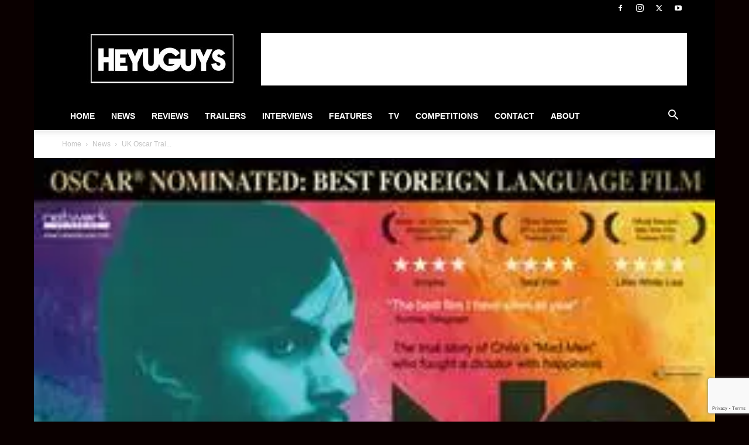

--- FILE ---
content_type: text/html; charset=utf-8
request_url: https://www.google.com/recaptcha/api2/anchor?ar=1&k=6Lctf4YUAAAAAHdIzSpVnFY4b83t-gdTZ62QbLTT&co=aHR0cHM6Ly93d3cuaGV5dWd1eXMuY29tOjQ0Mw..&hl=en&v=TkacYOdEJbdB_JjX802TMer9&size=invisible&anchor-ms=20000&execute-ms=15000&cb=88ykv3l38fpm
body_size: 45297
content:
<!DOCTYPE HTML><html dir="ltr" lang="en"><head><meta http-equiv="Content-Type" content="text/html; charset=UTF-8">
<meta http-equiv="X-UA-Compatible" content="IE=edge">
<title>reCAPTCHA</title>
<style type="text/css">
/* cyrillic-ext */
@font-face {
  font-family: 'Roboto';
  font-style: normal;
  font-weight: 400;
  src: url(//fonts.gstatic.com/s/roboto/v18/KFOmCnqEu92Fr1Mu72xKKTU1Kvnz.woff2) format('woff2');
  unicode-range: U+0460-052F, U+1C80-1C8A, U+20B4, U+2DE0-2DFF, U+A640-A69F, U+FE2E-FE2F;
}
/* cyrillic */
@font-face {
  font-family: 'Roboto';
  font-style: normal;
  font-weight: 400;
  src: url(//fonts.gstatic.com/s/roboto/v18/KFOmCnqEu92Fr1Mu5mxKKTU1Kvnz.woff2) format('woff2');
  unicode-range: U+0301, U+0400-045F, U+0490-0491, U+04B0-04B1, U+2116;
}
/* greek-ext */
@font-face {
  font-family: 'Roboto';
  font-style: normal;
  font-weight: 400;
  src: url(//fonts.gstatic.com/s/roboto/v18/KFOmCnqEu92Fr1Mu7mxKKTU1Kvnz.woff2) format('woff2');
  unicode-range: U+1F00-1FFF;
}
/* greek */
@font-face {
  font-family: 'Roboto';
  font-style: normal;
  font-weight: 400;
  src: url(//fonts.gstatic.com/s/roboto/v18/KFOmCnqEu92Fr1Mu4WxKKTU1Kvnz.woff2) format('woff2');
  unicode-range: U+0370-0377, U+037A-037F, U+0384-038A, U+038C, U+038E-03A1, U+03A3-03FF;
}
/* vietnamese */
@font-face {
  font-family: 'Roboto';
  font-style: normal;
  font-weight: 400;
  src: url(//fonts.gstatic.com/s/roboto/v18/KFOmCnqEu92Fr1Mu7WxKKTU1Kvnz.woff2) format('woff2');
  unicode-range: U+0102-0103, U+0110-0111, U+0128-0129, U+0168-0169, U+01A0-01A1, U+01AF-01B0, U+0300-0301, U+0303-0304, U+0308-0309, U+0323, U+0329, U+1EA0-1EF9, U+20AB;
}
/* latin-ext */
@font-face {
  font-family: 'Roboto';
  font-style: normal;
  font-weight: 400;
  src: url(//fonts.gstatic.com/s/roboto/v18/KFOmCnqEu92Fr1Mu7GxKKTU1Kvnz.woff2) format('woff2');
  unicode-range: U+0100-02BA, U+02BD-02C5, U+02C7-02CC, U+02CE-02D7, U+02DD-02FF, U+0304, U+0308, U+0329, U+1D00-1DBF, U+1E00-1E9F, U+1EF2-1EFF, U+2020, U+20A0-20AB, U+20AD-20C0, U+2113, U+2C60-2C7F, U+A720-A7FF;
}
/* latin */
@font-face {
  font-family: 'Roboto';
  font-style: normal;
  font-weight: 400;
  src: url(//fonts.gstatic.com/s/roboto/v18/KFOmCnqEu92Fr1Mu4mxKKTU1Kg.woff2) format('woff2');
  unicode-range: U+0000-00FF, U+0131, U+0152-0153, U+02BB-02BC, U+02C6, U+02DA, U+02DC, U+0304, U+0308, U+0329, U+2000-206F, U+20AC, U+2122, U+2191, U+2193, U+2212, U+2215, U+FEFF, U+FFFD;
}
/* cyrillic-ext */
@font-face {
  font-family: 'Roboto';
  font-style: normal;
  font-weight: 500;
  src: url(//fonts.gstatic.com/s/roboto/v18/KFOlCnqEu92Fr1MmEU9fCRc4AMP6lbBP.woff2) format('woff2');
  unicode-range: U+0460-052F, U+1C80-1C8A, U+20B4, U+2DE0-2DFF, U+A640-A69F, U+FE2E-FE2F;
}
/* cyrillic */
@font-face {
  font-family: 'Roboto';
  font-style: normal;
  font-weight: 500;
  src: url(//fonts.gstatic.com/s/roboto/v18/KFOlCnqEu92Fr1MmEU9fABc4AMP6lbBP.woff2) format('woff2');
  unicode-range: U+0301, U+0400-045F, U+0490-0491, U+04B0-04B1, U+2116;
}
/* greek-ext */
@font-face {
  font-family: 'Roboto';
  font-style: normal;
  font-weight: 500;
  src: url(//fonts.gstatic.com/s/roboto/v18/KFOlCnqEu92Fr1MmEU9fCBc4AMP6lbBP.woff2) format('woff2');
  unicode-range: U+1F00-1FFF;
}
/* greek */
@font-face {
  font-family: 'Roboto';
  font-style: normal;
  font-weight: 500;
  src: url(//fonts.gstatic.com/s/roboto/v18/KFOlCnqEu92Fr1MmEU9fBxc4AMP6lbBP.woff2) format('woff2');
  unicode-range: U+0370-0377, U+037A-037F, U+0384-038A, U+038C, U+038E-03A1, U+03A3-03FF;
}
/* vietnamese */
@font-face {
  font-family: 'Roboto';
  font-style: normal;
  font-weight: 500;
  src: url(//fonts.gstatic.com/s/roboto/v18/KFOlCnqEu92Fr1MmEU9fCxc4AMP6lbBP.woff2) format('woff2');
  unicode-range: U+0102-0103, U+0110-0111, U+0128-0129, U+0168-0169, U+01A0-01A1, U+01AF-01B0, U+0300-0301, U+0303-0304, U+0308-0309, U+0323, U+0329, U+1EA0-1EF9, U+20AB;
}
/* latin-ext */
@font-face {
  font-family: 'Roboto';
  font-style: normal;
  font-weight: 500;
  src: url(//fonts.gstatic.com/s/roboto/v18/KFOlCnqEu92Fr1MmEU9fChc4AMP6lbBP.woff2) format('woff2');
  unicode-range: U+0100-02BA, U+02BD-02C5, U+02C7-02CC, U+02CE-02D7, U+02DD-02FF, U+0304, U+0308, U+0329, U+1D00-1DBF, U+1E00-1E9F, U+1EF2-1EFF, U+2020, U+20A0-20AB, U+20AD-20C0, U+2113, U+2C60-2C7F, U+A720-A7FF;
}
/* latin */
@font-face {
  font-family: 'Roboto';
  font-style: normal;
  font-weight: 500;
  src: url(//fonts.gstatic.com/s/roboto/v18/KFOlCnqEu92Fr1MmEU9fBBc4AMP6lQ.woff2) format('woff2');
  unicode-range: U+0000-00FF, U+0131, U+0152-0153, U+02BB-02BC, U+02C6, U+02DA, U+02DC, U+0304, U+0308, U+0329, U+2000-206F, U+20AC, U+2122, U+2191, U+2193, U+2212, U+2215, U+FEFF, U+FFFD;
}
/* cyrillic-ext */
@font-face {
  font-family: 'Roboto';
  font-style: normal;
  font-weight: 900;
  src: url(//fonts.gstatic.com/s/roboto/v18/KFOlCnqEu92Fr1MmYUtfCRc4AMP6lbBP.woff2) format('woff2');
  unicode-range: U+0460-052F, U+1C80-1C8A, U+20B4, U+2DE0-2DFF, U+A640-A69F, U+FE2E-FE2F;
}
/* cyrillic */
@font-face {
  font-family: 'Roboto';
  font-style: normal;
  font-weight: 900;
  src: url(//fonts.gstatic.com/s/roboto/v18/KFOlCnqEu92Fr1MmYUtfABc4AMP6lbBP.woff2) format('woff2');
  unicode-range: U+0301, U+0400-045F, U+0490-0491, U+04B0-04B1, U+2116;
}
/* greek-ext */
@font-face {
  font-family: 'Roboto';
  font-style: normal;
  font-weight: 900;
  src: url(//fonts.gstatic.com/s/roboto/v18/KFOlCnqEu92Fr1MmYUtfCBc4AMP6lbBP.woff2) format('woff2');
  unicode-range: U+1F00-1FFF;
}
/* greek */
@font-face {
  font-family: 'Roboto';
  font-style: normal;
  font-weight: 900;
  src: url(//fonts.gstatic.com/s/roboto/v18/KFOlCnqEu92Fr1MmYUtfBxc4AMP6lbBP.woff2) format('woff2');
  unicode-range: U+0370-0377, U+037A-037F, U+0384-038A, U+038C, U+038E-03A1, U+03A3-03FF;
}
/* vietnamese */
@font-face {
  font-family: 'Roboto';
  font-style: normal;
  font-weight: 900;
  src: url(//fonts.gstatic.com/s/roboto/v18/KFOlCnqEu92Fr1MmYUtfCxc4AMP6lbBP.woff2) format('woff2');
  unicode-range: U+0102-0103, U+0110-0111, U+0128-0129, U+0168-0169, U+01A0-01A1, U+01AF-01B0, U+0300-0301, U+0303-0304, U+0308-0309, U+0323, U+0329, U+1EA0-1EF9, U+20AB;
}
/* latin-ext */
@font-face {
  font-family: 'Roboto';
  font-style: normal;
  font-weight: 900;
  src: url(//fonts.gstatic.com/s/roboto/v18/KFOlCnqEu92Fr1MmYUtfChc4AMP6lbBP.woff2) format('woff2');
  unicode-range: U+0100-02BA, U+02BD-02C5, U+02C7-02CC, U+02CE-02D7, U+02DD-02FF, U+0304, U+0308, U+0329, U+1D00-1DBF, U+1E00-1E9F, U+1EF2-1EFF, U+2020, U+20A0-20AB, U+20AD-20C0, U+2113, U+2C60-2C7F, U+A720-A7FF;
}
/* latin */
@font-face {
  font-family: 'Roboto';
  font-style: normal;
  font-weight: 900;
  src: url(//fonts.gstatic.com/s/roboto/v18/KFOlCnqEu92Fr1MmYUtfBBc4AMP6lQ.woff2) format('woff2');
  unicode-range: U+0000-00FF, U+0131, U+0152-0153, U+02BB-02BC, U+02C6, U+02DA, U+02DC, U+0304, U+0308, U+0329, U+2000-206F, U+20AC, U+2122, U+2191, U+2193, U+2212, U+2215, U+FEFF, U+FFFD;
}

</style>
<link rel="stylesheet" type="text/css" href="https://www.gstatic.com/recaptcha/releases/TkacYOdEJbdB_JjX802TMer9/styles__ltr.css">
<script nonce="4lyI_vGGF-uyYmuFMe6_zg" type="text/javascript">window['__recaptcha_api'] = 'https://www.google.com/recaptcha/api2/';</script>
<script type="text/javascript" src="https://www.gstatic.com/recaptcha/releases/TkacYOdEJbdB_JjX802TMer9/recaptcha__en.js" nonce="4lyI_vGGF-uyYmuFMe6_zg">
      
    </script></head>
<body><div id="rc-anchor-alert" class="rc-anchor-alert"></div>
<input type="hidden" id="recaptcha-token" value="[base64]">
<script type="text/javascript" nonce="4lyI_vGGF-uyYmuFMe6_zg">
      recaptcha.anchor.Main.init("[\x22ainput\x22,[\x22bgdata\x22,\x22\x22,\[base64]/[base64]/[base64]/[base64]/[base64]/[base64]/[base64]/[base64]/[base64]/[base64]/[base64]/[base64]/[base64]/[base64]/[base64]\\u003d\\u003d\x22,\[base64]\x22,\x22C8KAw4/Dl3/DvMOww5fDtcORw6ZKO8OXwowjw44uwp8NR8OgPcO8w5LDp8Ktw7vDvHLCvsO0w6bDjcKiw696UnYZworCkVTDhcKJRmR2QsOzUwduw5rDmMO4w6DDgilUwpY4w4JgwqjDtsK+CGg/w4LDhcO5c8ODw4NmJjDCrcOkLjETw4lWXsK/wprDvyXCgmvCscOYEXLDlMOhw6fDi8OGdmLCrMOew4EIWWjCmcKwwq56woTCgHB9UHfDuRbCoMObSy7Cl8KKDU9kMsOOF8KZK8O7wqEYw7zCvDZpKMKwHcOsD8K9D8O5VQXCkFXCrmnDtcKQLsOfKcKpw7RaTsKSe8O9wow/wowHBUobXsOFaT7CssK+wqTDqsKjw4rCpMOlAMKScsOCTsO1J8OCwq5KwoLCmiTCmnl5RU/[base64]/XmTDi8OPw4c3w6N9wqRPHhXDmyvCvsOdw4zCuVUAw5HCmmB7w53Dnz/DsxAuFAPDjsKAw6fCo8Kkwq50w7HDiR3CtsOew67CuVLCuAXCpsOjag1jP8OewoRRwp7Dr11Gw65UwqtuE8Ouw7Q9cgrCm8Kcwp1nwr0eVcOBD8KjwoZxwqcSw6lyw7LCnjjDo8ORQVTDvidYw7bDjMObw7x6CCLDgMK5w7Vswp5MeifCl1xOw57CmU0qwrM8w6TCvg/[base64]/DkipyUGzDvikTw7htwq8HAAIAZlXDksOywohJdsOoAj5XJMKraXxPwqgxwofDgGBPRGbDhinDn8KNH8KowqfCoEdEecOMwrl4bsKNJCbDhXg0FHYGG3XCsMOLw6PDucKawprDncOzRcKUbHAFw7TCkHtVwp88a8Kha1DCqcKowp/CosOMw5DDvMOsPMKLD8O/w4bChSfCkcKIw6tca0pwwo7DuMOKbMOZH8KUAMK/wo8/DE4lUx5McW7DogHDilXCucKLwrrCo3fDksOlQsKVd8OXHCgLwoQCAF8Pw5ZLwpjCpcODwrVMYV3Dv8ONwrvCvE/DgsODwp9lPcOWwpRoKsOsRWLCiyN8woFDWEzDgCjCvAXCsMOdb8OYC33DicOvwp7Du2R6wpvCtsO2wpbChMOJb8K3eFl2LcKJw41KIgbCnXXCn2DDg8OlWH9mwrxGVjRLeMO/wqjCnsO8T37DjxIRbQo7EF3DtmkOHBbDknvDkAx1GmzCncOkwo7DjMKcwrHCgWM9w6/CpcKQwoh0GcOsccKIw6Yww6Zcw6/DjMOlwqhCMUAzQcOPBC9Iw5ZBwqpfVg9qRzvCmEvCgcKowpJtIgEnw4vCiMKYwp0nw6nCr8O0wrsscsOgf1bDoyYkVkrDqH7DjMORwqI5wolSOxFPwrLCuCFORHlVXsO/wp/DhT7DisOvPsOtIDRXXV3CqEjCtMOcwqPCvhXCl8KqC8Kpw48ew5PDgsOgw5pmOcOSN8OAw6zCmQViFynCmCbCnnzDmsKOJsOHGR8Rw6hfGHzCgMKtFsKcw4kFwqk8w4dHwqXCisKuwpfDoEs6H0rDoMOww4XDqMOJw7nDghRAw4t/w5XDk3vDnsOXWcKgw4DDicOERMKzS1MfVMO/[base64]/[base64]/Cv8ODw591w4MtRMOdw5JMw69WwonDm8OmwoMlOEVfw4/Dj8KjQsKdVBzCvBpuwoTCr8KBw4I6Bi9Zw5XDgsOwWy9wwoTDjMKccMKow4/DgXlXW0vCkcOCWcKKw6HDgjnClMOxwrTCv8OeZndbUMKwwroEwr3DicKCwo/[base64]/DtMKKYG/Dg2oWbMKZOMOBf8Knw4VTw7onw7xdw7R1En06UzrDrCEfwp3DucK8QS7DkBnDusOUwohXwoDDm1LDqMOOEsKcJywJGsKRfcKrMBrDtEPDq3BkeMKfw6DDuMOWwo/[base64]/DlHpiT8KUw7s8w4nDrzLCi8Kfw77DusOCTcO/wqp1wq/DrMKXwoF+w6LDtcKeT8OrwpUjWcORI11Yw7DDhcKBwq0iOkPDiHjCriIWcht4w6zCusO8w5/Ci8KyTcKvw7bDlVRnG8KiwrJUwpnCgMKwLgLCoMKNw5DCoCoKw6/Cn0p2wpoKJMKmw4QwCsObEMKfLMOIfsOFw4HDjSrDrcOoSEsLPF3DlcOBQsKUFmQ6WQUpw41Kw7dgdMOFw5kBaQllIMORQMO0w6DDqi3Co8O2wrrCqRzDgjfDosOPP8OwwoURRMKrd8KPQx/DoMOlwofDjUNYw73DjsKHA2bDuMKlwq3CgAjDk8Ksfmouw61+J8OIw5Axw5TDozPDoT0BYMOYwok/McKHYVDCohJUw7XDo8ObDcKJw6nCtArDvMOXOBbCgivDk8O3F8OcfsOGwqjCpcKNMMOuwrXCpcKPw5/[base64]/DrB/CrinDncKYwqg7wrjDokXChcOqc8OVGnfDqsOdNcK7KcOQw7oAw69qw6wGYjvCsk3ChS7Cm8O8FXJwBj3DqGArwrM4fwTCocKiQQMDaMOow4x3w5PCs3LDssKbw41Ew5/DgsOVwrtnS8O7wrRmw6bDl8OTaEDCvW3DjMOwwp9NeCvCg8OHFQ/Ds8OHY8KfTDtKUcOkw5bCrcKqbHbCi8ODwpc0GmfDqMOwBBPCnsKHTRjDh8KRwoZRwrzDjRfDnwRew7cdLsOzwqdJw4tqNMKgQEsOalo0T8OBZW4HcMO1w4IVSw7DmFvCvwgCXyoxw4TCr8K6b8Kkw71GMMKNwqsOVyXCjm7CkGJIw7JDw5TCqFvCq8K/w77DlCvCpU/Clx9FJsOKTMKYw5EEanfDu8K2PcKMwpvCmRovw5TDqsK8cTdhwpEgSMKKw5hSw5LDsT/DuG/DmGHDghxjw4BuJxvCh1PDnMKow6Vybj7DrcKdbxQow7vDmcOMw7/DgwwLQ8KnwqxPw5Q2EcOqc8O5acK5w4UTHsKELsK8TsOwwqLCgsOMSE43KTVJci1CwpVewqrDosKwbcO3cSvDo8OKUWQ1BcO9BMOIwoLCrsOBRA1ew6vCmyfDvkXCscOOwobDhxtmw40BJiPCh0LDo8KJwrhTKC0ADgfDmH/CgQfCiMKZTsKKwozCqQEhwoTDjcKnX8KSUcOawrZfMMOTI38JEMO8woBfBxd8PcOTw7Z6Om9Bw5zDkmkQwpnCqcORLsKIbljCoCEfT17ClT9VcsKyfsK6c8Oxw7jDtcKdKDEUVsK2WwTDhsKGw4BhS3whZMKwPiJywonCtMKEfcKpA8Ktw7rCvsOjb8KfTMKcw4/[base64]/[base64]/DljXDgsO6CsOkw7MAw49GSsOAw4YqGcOQwoYeHDDDlsKkbMO4w4PDl8OZwoHCjzHDl8OGw5BlCsOiVsOXejDCqhzCpcK1P2DDksK8EsK0AGrDp8KLewkZwo7DtcK/IMOPNHvCtj3DncOuwpXDmnQlfnw4wrwDwqcxw7/CvFbDgcKmwpvDgl4iJAY3wrMdDBRnL2/Cu8ORFsOpIm0xQwjDiMKCZWrDm8K5KlvDnsOcesO8wp0yw6Mfdi7Dv8ORwp/[base64]/w4c9wojDv8Kaw5FAwpDDscOKO0HCt0oUwo/[base64]/dRLDjFLChHYNKjAmw5HCjlw5LMKvD8OHThbDsA1/DMOTwrB/FcO0w6ZZUsKBw7LDkTQMRklFNw04MMKPw4TDocKyRsKdw5tiw57CuhzCvwNMw43CokPCksKUwqQuwrXCkG/[base64]/Du2ojEWNiwqY9TcKKwoVVwrXClS9EAsOPD3hZdMOaw5HDmDhEw45SK0TCsiHCiVzChlDDkMKpKcKlwqAvPj5Jw7onw74mwrA4U3HDvsKCHCXDkWNjFsKhw4/CgxVjQVrDnyzCo8KNwrMhwpcZMDpiZMKkwptTw6Nnw4JwVCQaTsOJwppMw6HDqcKKLMOaZAV0bsOsHkp6WhzDpMO/[base64]/DkTTCgGM3w7/[base64]/DqkFNMMKgwoEwQsKQw6FzwrNWw7nCk8KcwrzDixnDv03CtGp2w611wovDvMOuw5PCmWMGwrrDukHCuMKFw54Dw4PCk3fCny9iSHVVGw7CmMKowrUNwqTDmw/DtcOBwoEGw4XDn8KdPcOFKsO6FxjClCY5wrXDs8O8woHDg8OtHcOrBH8dwqtmRUrDlMOrwpxiw5jDgCnDsnTChMOyecOgwoE8w5JKQFHClEDDiSdxcRHCiEfCoMKsGjTDiwV/w4zCmcO9w6XCkXFCw5lBEknCniBYwoHCicOMX8OUJzhuJQPCi3jCrMK4wobCksOMwpvDpsKMwoVqw4nDocObWCFhwotHwpHDpC/DqsOhwpVlHcOjwrI+F8Kcwrh0wrEufX3CuMOXEMOIbsOcwrfDrcKKwrRtOF1+w7DCpEpqTz7Cq8OpIB1FwoXDmMKwwoAwZ8OIMEhpE8KWAMOXwqrCsMKaXcKRwq/[base64]/CjizCoWvCh8O/[base64]/DnF7DhXrDp0cxwqXClU7DicOKYMOTfzljQ1LCtMKOw7s4w7V7w4hHw5LDucKiccKtb8Klw7N8dCx/[base64]/wrTDtsKuw51oFwfDjsKhRMKjF8K/ZMKAFcK2VcKDVwVRPAXCjULCucOOTHnChcKaw7bCh8K3w4vCuAfClT8Qw6bDmHsHUAnDliY4w6HCiV/Dm1oqWRfDriVIEcOrw5s+DmzCj8OGNsOEwrDCh8KJwrHCkMO5w706w5h/w4/DqBgmAkMPI8KKwqdrw5tcwqEMwq/CqcOTQMKEPsOICXdEa1gPwp1hLcKsLMOHZMOZw4cyw54vw6jCgiReUcKvw7LDusK6wogBwpDDpQjDtsOYG8KkHkxreWLCrMKxw4LDo8Ksw5jCtTzDhzMgwpc5ccKGwpjDnC7CpsKtYMKrYhzDtMKBd29iw6PDtMK3GRDCuy8Uw7DDmQwIcHM8ImhewpZbYghqw7/[base64]/eBrCjsKXMcKYw6XCqcOow491wochMsK5IWXChMKHw4nChcOAwo4jacK5WS/CgMKMw4fDqW5eAsKdIjHDo3nCu8ORB1snw6BsOMOZwrLDn1pbDi1rwrLCtzXDiMOUw6XCgwHCjsKYBzvDrGIxw7tcwqzCpE7Dr8OVwonCh8KXShwmFcOVV3Isw5XDvsOjZSt0w4k/wonCicK3TWMzI8OowrUSJcKcYhovw57DksOGwp1oVsOwY8Kdw75mw5grW8ORw60bw7zCnsONOknCgcKaw51owqBBw4/CrcKEBQxnWcOVXsKhF17CuB7CiMKiw7I3wr5lwoDCmVAPRk7CgsKHwozDg8K4w5nCjyUXGkEGw64pw7PCthlwC03CinnDvsOawprDkDTCrcONCHnCmsKpbj3DssOUw6ovQ8OXw5bCvEPDrMO/NMKIV8OWwoHDh0bCncKXRsOMw7LDkxFbw6V9ScO3wrPDt38nwqIYwqfCvUTDt30Jw6rCjHXDsVAWDMKAYBPCu1tlJsKhP1U+CsKmOsKBcCXCpCnDrcKMZGxYw7lawpwFO8O4w6nCjMKla2XDisO3w6Qbw70Nwq94RzLCjMO4wqwzwrrDrWHCiT/CosOsOcKoEhB6B29Yw5DDrE8ow6nDmsOXwqbDtR4WMHfCusORPcKkwoAYRUgPbcK6FMODXTxLVivDn8O1WAN4wqJmw6wGPcKGwo/DvMOxJ8KrwpkAFcKZwqnDp3nDoxhYOldmDMOxw7cew7l2ZGMWw5bDjXLCvcOwBMO6XxvCsMK2w4IAw4wJd8OOLWnDtlzCqMOxwr5SQMKsX1Iiw6TCg8O4w7N4w7bDt8KGV8KzEhViw5RtJENkwpBuwprCiwXDlDbCq8KSwr3DtMKRdy3DoMKbU2Rvw7XCpTpQwo8/[base64]/CqFYxcsKqM17DucOVBcKewosrwoEowq45w4TCtR7Dh8K9wrMWw5DCtMOvw4FYQ2rCqCbCmMKaw6wUw43DuEXCtcOhw5PDpxhKAsKUwrB4wq9Jw7RBcnjDlnZ3dQLCtMOFwr3CuWdHwpUEw78CwpDCk8KjXMKsOkzDvMO1w4PDksO/esKHZx/DgHJGZsKMNnRAw6DDs1PDo8OCwrFgDBc/[base64]/Cp8Oawr8MfzXCrlPDhUdiw75oE8OFwr1hLMOow64vS8KXHsOFwogHw6J/AAjCkMKRXzXDql/[base64]/[base64]/ClCcLQgvCtT/CrMK7WHcSwopfwpxnPcOPN0tgw7HDvsKCwrEiw4XCiSLDgsOgfhx/[base64]/Ckm8OOUEuTSJJN8KyN2cSa0BRGwrCshHDqEB4w6vDvgt+HMOaw4ETwpTDtR3DnynDm8K5wr11NxAMYMKSFyjCgMOfXybDu8KAwoxVwqgtR8OUw75uAsOUN3EiHsOAwpHCqypiw4nDmBzDgU/DrC7DhsOsw5Inw7rDoFjDqwBbwrZ/w4bDvsK9wrEKVQnDpcKmT2ZrFi8QwoNuYGbCoMK8WMKYNn5AwpE8woJiIcKMFcOUw4LDlsK/w63DuQYAbsKSBFLChDlmESlawq1oYjRXasKcKjtiTFttIERaDCphFMO5NgVfwrHDgkvDsMK1w58tw6PDpj/[base64]/DhjfDu2hVQxzDuAAVH8Knwp7DlMOteVvDvQVJwoo9wo0EwobCgUgtdF/[base64]/CmzrDmsOFw69Awq5Zw7xAYDfCtmTDoRnDjMOQeA8HbcKwcVwgUG/DjGMsMXDCilhvIcO2wqs/LxY0UhLDksKVQUhRwobDiVnDmMKQw5AAFy3DpcOgOVXDmQgYbMK2Z0AXw5/[base64]/eMKQFSsHwoEyWcKSPcOPZRkuwqECCQXDjRccH1UFw7vDlsKzwqJ6wqXDpsKjWhnDtQ7CicKgLMOZw4fCr23Cj8OHMsODG8O0XVRUwrk9AMK+KcOOGcKdw5/Dig3DmsK9w6Y0D8OuGgbDnlxVwpc9YMO+dwhIasKRwohOSETCq2bCjyPCpg/ChXFLwqkPw6HDoRzCjyI6wqxww7nChhbDv8KkZHTCqmjCucOcwpLDv8KWDkXDjsO9w6IkwoXDk8Kmw4jCt2BKLm0nw5VQw7k3DQnCuT0Mw6/CjcKvHy1YMsKYwrrCt3A6wqEia8OrwogUXXTCq37Dv8OAVsKqTEAXDcKwwqAswo/[base64]/[base64]/w6bDpsO4WMKswqXCgkbCsEDCoSPCpnhfw4UZW8OVw6lDaXY2wp3DhlNiexjDoDLCisONd14xw7HCvCXCnVw/w5JXwqvCqcOBw75MJ8KhBMKxT8OCwqILwpbChRE2BMKqPMKIw4bCmsK0wqnDgcK0bMKAw4LCjcOrw6/CgMKxw7oxwpBwZgkdEcKOw5fDp8OdEhdaOBgywpwnPTPCtMKEOsOgw6rDm8K0w4XDscOIJcOlORLDk8KJEMOqRQPDqMKCwoxPwpnDhcKLw6/Dpw/[base64]/wqwmHzTDlRcQacKWw6HDvE5mwqfCkcOYcTXCuWvDrcKEY8OPZH/DoMOaBy4iXW4lUGlAwqvCgDTChC9xw5/[base64]/[base64]/[base64]/[base64]/DuMOyWcKOLFnCvy9EWcO4dW1wVcKrwojDmgbCnwcJwqFFwqHDlsKywrEiXcKVw5VQw7ZEdl5QwpdmImBHw6nDqQzDvsKeKsOAEMKkMDArdQtDwrfCvMOVw6JKAMOywoAFw7kuwqLCu8OZOXR3EH7DjMOnw7nDlx/DosOuScOuDsOUdTTClsKZWcKBFMKlTyTDizQrLVXCqcOFLMKrw6LDncKjc8OLw4oPwrAPwrvDjhpCYg/[base64]/DrStGwqUiVsKOVioyG8OBw5/[base64]/CjsOdQW4ATUsCA8KkUcOiwonDn0bDlUZQwrbCg8KpwoPDtjrDugLDsBLCimnDvzgsw7AawocOw4x1wrLDgDs6w6R7w7nChMKeCsK8w5lUcMKFwqrDtz/[base64]/wo7DlnsIB8OKMQw9bMO4CVFWwpotw6oeDRPDmFXCpcOtw59jw5XDtMOSwo56wrFswrZywqjCqsOKTMOSGkdmQTvCmcKrwpc3wr3DvMKBwrIkekNUUWVgw4ZRfMKIw7AmTsKAaW18wqHCqsOAw7nCuFNdwowKwoXChz7DgjwhDMKYw7LDncK8wo1ZCC/DjHfDkMK7wpJAwp4bw5Iywp4Cw4hwXSzDv24GdAdVA8KUHSbCj8OLKmPCmUEtZ3pcw4glwqDCnC9awpBVNGDCvm9ywrbDsyNEwrHDnFzDriwKBsOTw6fDoFEiwqfDqFscw5NJHcKgT8K4R8KJBsKcA8KsKyFcw6d3w47DoSwLMCQwwpTCtcKTNhFRwpXDnWgZwrs/wobCiwPCvX7CohrDi8K0aMK1w5c7wrxWw6tFOsOewojCkE8ofMOeV17DohfDrsKna0LDqhdhWFlUTcKWNSgFwogZwr3DqHJow4jDvMKQw5/Dnik4DsKCwrnDvMOowppDwo4ECEYQYzPCpBrCpTTDpXrDrMK7EcK5wpfDkizCuiUdw7gdOMKdLXnCtcKEw7/[base64]/[base64]/[base64]/DpwQ9aSNVSsO5BMKdw6RIA0fDi8K/w4LChcK2MHzDrxnCiMOCEsO8eCzCpcK/w48qw4Y9w6/DuGoQwpHCsUzCpcOowoZ1BSFXw58CwpzDocOqUjnDsTPCmMK7f8OsDHJQwo/CoybCowZcBcOYw60NT8K+Xg9DwqVJVsOcUMKNdcOhWkQVwrgIwpbCqMOLwrLDvcOxwrVwwovDtsOORMORYcOpFnvCvjrDjUTCljIFwrDDgcOOw6MqwprChcKgA8OgwqYtw4XCvcKEw53DqMKHwrzDigvClTbDsT1bbsK+NMOcTCd6wqdywoxMwo/[base64]/wq/[base64]/[base64]/Cq8K8PcK4wpXDssOTw7oZw5LDisOGwohLABIfwq7CjMK9Wy/[base64]/Dh8KqwpDCrcOKFTYRw70PWMKaRcK9RMKiSMOkfw/ChTY3wpHDnMOqwpzCpGxmacKzS2poaMOhw79uwocmNEPDjCtew6Z+w57CmsKIw5c1DMOAwoPCv8OxKFLCksKhw4NNwpxow4cSEMO1w7Zxw7dzCTvDiTvCmcK3w7kGw644w7PCgcKCA8KreQfDpMO2Q8O2L0bCssKoAiDDoVR6bznCpQfDqVhdR8KAGMKpw7/Dt8K7eMKRwrs0w6pdR28OwpMgw53CuMOwRcK2w5QQwoQYEMK/wqHCosOAwrMOE8K/[base64]/CkMO6RCtewpDDrMOjwoFbw6cYw4/CpMO1TXgNV8KWAMOTw7PDpcOOBMOIwpUrPMKSwobDmxhyX8KoQ8OzK8OrLsKDDyTDrMOTZUAwHB9uwp8UAxF1DcK8wq5fXSZBw4MWw4rDoSDDpk5wwq87cWXCocKPw7IpEMOSw4kpwqzDoQ7CjhhHfnzDl8KJSMOZRFLDnmXDhAUzw4nDiEJIKcK+wpc/WS7DuMOcwpnDvcOqw6/[base64]/Cv0rDhivDs8OtQcOabHVuwoIBFC8pLMKJw79XAsOiw4vDrcK8PEYHfcK/wq/[base64]/[base64]/Dt3szGUhCD1gpw4pBwpsNwqRDw7NcORvCnjDCl8Kvw5U3wr0hwpTDglxDw7vDsBzCmMKnwp/CnwnDrCnDtsKaEDh/[base64]/DkMOWXsO0wpfCl8KlwoZnODzDscOcI8O0woHCu8KqOMKneHZXfhHDgMOwH8OoD1Uow5Bcw43Dqjgew4zDkMK8wplvw4Uyelo2JixGwoMrwrnCknUrb8KYw5jChi4kDAXCmSx/SsKkb8OMbRnDhsOfwpIwDcKFLAEMw7Axw7/DjcORLRvDmFXDpcKvCHoCw5DClcKFw7PCu8OmwrrCmVMXwp3CoAXCksOnGyFZbWMkw5zCkMO2w6LCgsKYw4Ixf117T0JVwpvCv3PCtVzCqsOUwojChMKjRSzCgmTCmMOSw6TCkcK3woU6PxTCpDFINxDCv8OrGE/[base64]/[base64]/GcKzw5xdw7QOZgrDvsOswqvDoCJDw67CnVsEwrXDjk96wrnDhl9nwqJmNG3CsEXDmsKXwrHCjcKHw7B1w4fChMKnXVXCpsKPK8KSw44kw6skw4LDlTlMwr0YwqjDii1Aw4zDk8O3wrhnXyHDkFwkw4jCqmnDjn/CrsOzH8KYbMKJwpLCv8OAwq/CvsKCBMK2wq/[base64]/w4kawq3DtcKuJDolw7pYw57CkEvDi8OwIcOvP8OawqHDisKEaFgCwowTGUkNGMKVw7XCohLDi8K6wo45S8KNIx99w7zDu1vDgh/CtWTCtcOTwrNDc8OIwp/[base64]/DvTpdwpvCkB1TwrXDkmR3aVNeZMKsw4cyHMKVBMOEacOYC8O1Smx3wrtkFwvDiMOmwq3DhHPCtkgww6NQNcOfCsOJwqnDkENHRsO0w6LCgz1Kw73CqsOtw7xMw4/CkcObKjXCksKPbXomw7jCvcOHw5AZwrcXw5bDlCp4woHDkn8gw7jCscOpY8KEwowBQsK9w7N8wqAtw73DssKhwpQxKsONwrjChsKHw6cvwqXCjcOjwp/CilXDj2AvFUHCmGR2ZW1sfsKcIsOgw5AGw4B0w6LDsEgCwqMlw4rDpDXCosKSw6TDksOuCcOiw6lYwrJqb2tnW8OVw5QQwo7DgcOHwqzClFTDs8O7VBQjTsKHCjlDfCxiSBPDnjQOw6bCvTZTMsKKPMKIw4jCk0/DoV8CwpVoR8OTC3FSwrRODFDDtcKpw4s2wolzJgfCri9Vd8KZw7A/X8KCDRHCqsK6wqHDiXTCgsOEw4Baw4RuWcOsZMKcw5PDrMKoZR7DncOcw6TCocO3Gz/Cg0XDvxV/wr8Cwq/[base64]/[base64]/Do8Otwrhzw7d8wofDpWTCncOUwoEnw6bChRjDlMObPipBeEfDu8K2YQEvwqrDkQTCk8Kfw5t2FAEFwoAEdsO+ZsOpw71Uwog6F8O4w5LCg8OUXcKWwpFtBwjDnlllB8K6Vx/DqX4AwpLCrkUNw6d3YsKPeGzDvyPDtsOvPXfCpnILw58QccKaDsO3XkQ/anzComjCgsK5VX7ComXDn2gfCcKVw5IAw6PCqsKLaA4hD2A3JMOkw4zDnMKVwoDDtHhJw5NJMlbCusONFX7DqcOjwoc7McK+wpbCih0sc8OyBXPDmA/ChMK+eitWw6tCSWzDqQoPw53DswnCgkIGw7paw57DlVQRIsO1W8K5wqsow5gYwpcBw4HDssKMw6zCsB7DmMK3ZizDtMOQN8OocWvDgScpw5EiLcKaw63CnsOrwqxAwq1ew401GCrDu1XCgCIlw7TDrsORQ8OzIFQQwpE/[base64]/QwbCqMKlOsK5wrfCjQXDgFxVw7QednzCjMKbAMKhacOTRcOUeMKewqw9cUnCrzrDo8KGJsKxw7LDsyLCinQsw4/CqsOOw5zCi8KcO27Cp8OVw61WLjfCjcKsCG5xRF3Ds8K9dS01RsKKf8KzTcKew6TChsKWWcOvIMKNwoIOUg3CnsKkw4/DlsKAw50WwozCnBpBJcOFHWvCmsOJcwpQwo1vwr5LH8KZwqA+wrl4worCmE7DsMKOUcKKwq9awqd/w4/DvyZqw4DDhFrClMOjw6BoSwhowqHDsUkEwq1qTMK/w73DsnFlw5rDi8KkOcKrQx7CpTHCpV9LwoFUwqQ8FsO9fHJ3w6bCvcOfwpvDscOYwrfDl8OdCcKaecKmwpbDpMKdwp3Dn8K/KMOHwrEKwoUsXMO/w7HCi8Ocw4bDsMKnw7rCqhUpwrDChGMJKjLCq2vCgBATwoPDkMOGG8OJwobDhsKIw7QcXEvClDDCvsK2w7HCuDMUwpwGXsOqw7/ChcKkw5zDksK0HsOZCsKUw57DjsOMw6HCiAXCjWItw43ClSXCjVNjw7vDpwl4wrLDpkAuwrDCimHDukTDisKLVMOOTcOgScKvw49qw4bDsU7Dr8Oqwr4Dwp8PehRSwod6IXJVw4YDwo9Uw5AZw53Cu8OPRcOfwoTDtMK2LcO6C1Z2G8KmHQ/Du0zDiCHCn8KlEcO0Q8KlwqZMw4/CpkrDvcKtwr/DvMK8f35swqAMw7/DsMKnw7kGHmgHAcKOai3CgMO5ZQ7DpcKnU8K4CVDDhgEMQ8KUw6/CnS/Dp8OlWmcAwqclwoocwr5IAkMIwqxfw4LDh3NHFsOUS8KVwoFNRUY/MW3CgQJ4w4TDu2LDo8KcaFzDnMORCcK/w4vDk8KxXsOaD8OzCl/Ct8OtMQlHw5QmA8KTPMO3wo/DqTsRPmvDihAuw6JywpcBWQspAcKRd8KCwoI7w6IvwotscMKIwpVww55vcMKjC8KCwpIIw5LCpsO3NgRRAwDCncOXw7nDi8Omw5XDg8KYwrhnPUnDpcOmI8O0w6HCr3F9fcKtw7pRD3/CkMOew6LDnjjDncO1MQ3DtSbCrmZPZsOLCiDDvsOHw5UZwozCk2AAVTMkX8OSw4AgW8O9wqwWEkTDp8KrUBfDmsOhw6VWw5bCgsKOw7VOOw0nw7TDuBt7w4VMSQ9kw4rDksKBwpzDsMKDwrhuwqzCniVCwo/[base64]/CojDDuxLCqcOLwoLCoDE3wrwNwqPCq8OKeMKNbcOGJyNrf38pNsKFw48twq8FOUVvTMKXNXc9eT/[base64]/DncKEw7LChDFKUcOQwqvCscKBIhPCo8Ozw5t4FsO8wp0rK8Kow40KOcOuZx3CicOvF8ObTg/DhEhnwqQLUHjChsKCwozDjsOywp/DksOleBA6wr3DiMK7wrc3T2bDusO3fWvDpcKHS1LDs8Odw5ssSMOEa8KGwrk6QlfDrsKXw6/[base64]/wqLChcKtccKfw7HDoF/Dj8OYw6nChxQlw4zCmsO4D8OyNsKVUVR3S8KydQ0sGAzCujFAw61UOR5hCMOVw6LCn3PDuAfDmcOjBMODecOiwqLDpsK8wrbCljE/w7JMw5AhZ1EpwpXDkcKeKE4RdMOdwod2W8OtwqPDsjXDhMKCFsKKeMOoBA\\u003d\\u003d\x22],null,[\x22conf\x22,null,\x226Lctf4YUAAAAAHdIzSpVnFY4b83t-gdTZ62QbLTT\x22,0,null,null,null,0,[21,125,63,73,95,87,41,43,42,83,102,105,109,121],[7668936,794],0,null,null,null,null,0,null,0,null,700,1,null,0,\[base64]/tzcYADoGZWF6dTZkEg4Iiv2INxgAOgVNZklJNBoZCAMSFR0U8JfjNw7/vqUGGcSdCRmc4owCGQ\\u003d\\u003d\x22,0,0,null,null,1,null,0,1],\x22https://www.heyuguys.com:443\x22,null,[3,1,1],null,null,null,1,3600,[\x22https://www.google.com/intl/en/policies/privacy/\x22,\x22https://www.google.com/intl/en/policies/terms/\x22],\x22BgWpPMfa1BxkS6kii0foPrURjjr05TU5Cf7ia9voEWo\\u003d\x22,1,0,null,1,1764058434551,0,0,[15,152],null,[152],\x22RC-PHgKaNKdstV88g\x22,null,null,null,null,null,\x220dAFcWeA4z73lUCjaZ8anKVdM1efnQx8IbPcp9fHmj7FCpkY0cw_2nhmYUjy3Mds_4KRabvbzn7Fy4hgjHVHv1bFfPZz9FbfprjA\x22,1764141234656]");
    </script></body></html>

--- FILE ---
content_type: text/html; charset=utf-8
request_url: https://www.google.com/recaptcha/api2/aframe
body_size: -247
content:
<!DOCTYPE HTML><html><head><meta http-equiv="content-type" content="text/html; charset=UTF-8"></head><body><script nonce="8snFwqG83juJYByLAp5Hdw">/** Anti-fraud and anti-abuse applications only. See google.com/recaptcha */ try{var clients={'sodar':'https://pagead2.googlesyndication.com/pagead/sodar?'};window.addEventListener("message",function(a){try{if(a.source===window.parent){var b=JSON.parse(a.data);var c=clients[b['id']];if(c){var d=document.createElement('img');d.src=c+b['params']+'&rc='+(localStorage.getItem("rc::a")?sessionStorage.getItem("rc::b"):"");window.document.body.appendChild(d);sessionStorage.setItem("rc::e",parseInt(sessionStorage.getItem("rc::e")||0)+1);localStorage.setItem("rc::h",'1764054837069');}}}catch(b){}});window.parent.postMessage("_grecaptcha_ready", "*");}catch(b){}</script></body></html>